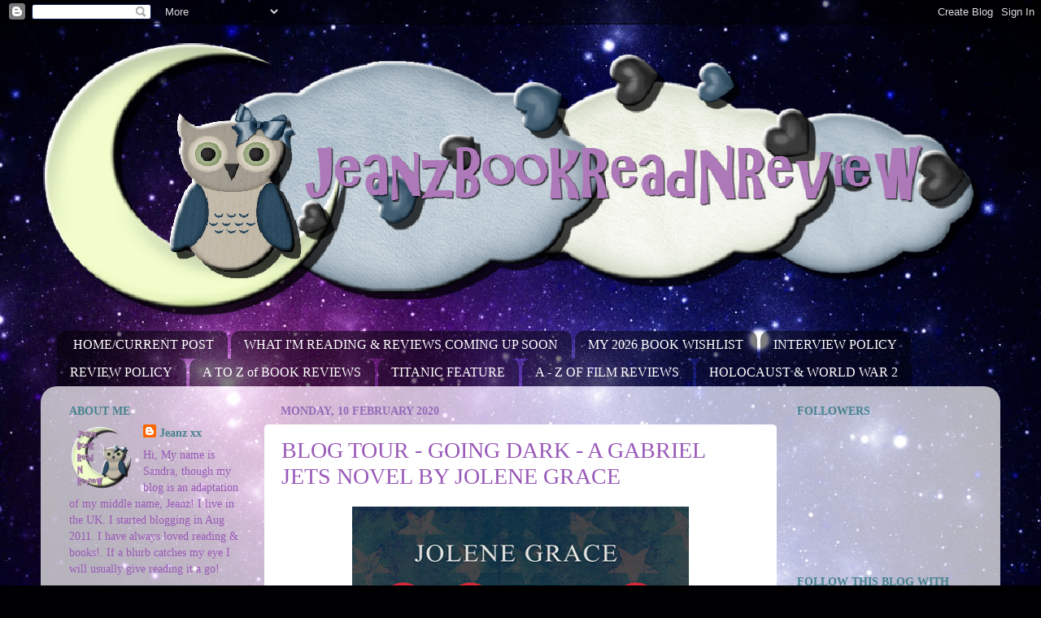

--- FILE ---
content_type: text/html; charset=UTF-8
request_url: https://jeanzbookreadnreview.blogspot.com/b/stats?style=BLACK_TRANSPARENT&timeRange=ALL_TIME&token=APq4FmDsBVEbVKHoSJLC0Ewa_W33m7V80lJzCwuwxNVukm-liywbNSN6Ew_ArsuAhMFwGVS3li7atfn9psdQQflhMK2Rvkn2pA
body_size: -11
content:
{"total":2749220,"sparklineOptions":{"backgroundColor":{"fillOpacity":0.1,"fill":"#000000"},"series":[{"areaOpacity":0.3,"color":"#202020"}]},"sparklineData":[[0,7],[1,21],[2,24],[3,6],[4,9],[5,11],[6,10],[7,11],[8,10],[9,14],[10,14],[11,11],[12,9],[13,9],[14,23],[15,42],[16,29],[17,52],[18,35],[19,31],[20,12],[21,34],[22,20],[23,16],[24,54],[25,100],[26,64],[27,39],[28,50],[29,60]],"nextTickMs":13043}